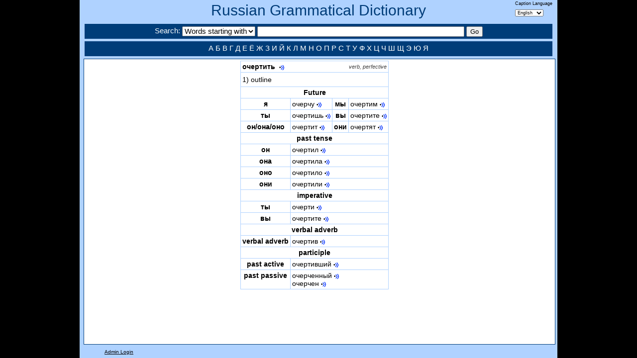

--- FILE ---
content_type: text/html; charset=utf-8
request_url: https://seelrc-iis.trinity.duke.edu/russdict/word.aspx?nWordID=522570
body_size: 9711
content:
<!DOCTYPE html>
<!--[if lt IE 7]><html id="homepage" class="ie ieOld no-js" lang="en-US"><![endif]-->
<!--[if IE 7]><html id="homepage" class="ie ie7 no-js" lang="en-US"><![endif]-->
<!--[if IE 8]><html id="homepage" class="ie ie8 no-js" lang="en-US"><![endif]-->
<!--[if gte IE 9]><html id="homepage" class="ie no-js" lang="en-US"><![endif]-->
<!--[if !(IE)]><!-->
<html class="no-js" lang="en-US"><!--<![endif]-->
<head>
<meta charset="UTF-8"/>
<meta name="title" content="Russian Word: очертить"/>
<meta name="keywords" content="Russian Gramatical Dictionary Word Detail Display"/>
<meta name="description" content="View the full paradigm of a Russian Word, with sounds for each form."/>
<title>Russian Word: очертить</title>	
<link rel="stylesheet" href="css/dictionary.css" media="all"/>
</head>
<script type="text/javascript" src="js/jquery-1.5.2.min.js"></script> 
<script type="text/javascript" language="javascript">
function EvalSound(soundobj) {
  var thissound=document.getElementById("snd" + soundobj);
  if(thissound == null)
    alert("null");
  thissound.Play();
}
function PlaySound(soundPath)
{
    var embed = "<embed src='/russdict/sounds/" + soundPath + "' autostart='true' width='1' height='1'>";
    jQuery("#soundNode").html(embed);
}
$(window).resize(function() {
    $("#leftnav").height($(window).height()-153);
    $("#mainnav").height($(window).height()-153);
});
$(function(){
    $("#leftnav").height($(window).height()-153);
    $("#mainnav").height($(window).height()-153);
});	
$(function(){
    var width = $("#mainnav").width();
    var mainWidth = $("#main").width();
    var menuWidth = $("#rightnav").width();
    if(mainWidth + menuWidth > width)
        $("#rightnav").css("max-width",(width-mainWidth-50));
    else
        $("#main").css("margin-left",(width-(mainWidth + menuWidth)-50)/2);
});	
</script>
<body>

<body class="container_12 clearfix">
<div class="banner clearfix">
    <h1><a href="index.aspx">Russian Grammatical Dictionary</a></h1>
    <div style="float:right;margin-top:-50px;margin-right:10px;font-size:9px;">
        <form name="labelform" action="https://seelrc-iis.trinity.duke.edu/russdict/word.aspx?nWordID=522570" method="post">
        Caption Language<br/> 
        <select name="label" onchange="javascript:document.forms['labelform'].submit()">
            <option value="English" SELECTED>English</option>
            <option value="Russian" >Русский</option>
        </select>
        </form>
    </div>    
    <div class="searchbar grid_12">
        <form name="searchform" action="words.aspx" method="post">
        Search: 
        <select name="searchType">
            <option value="0" SELECTED>Words starting with</option>
            <option value="1" >Words containing</option>
            <option value="2" >Search in English</option>
        </select>
        <input type="text" size="50" name="search" class="searchinput" value=""/>
        <input type="submit" value="Go" class="searchinput" />
        </form>
    </div>
    <div id="footer" class="grid_12">
      <a href="words.aspx?search=А">А</a>    <a href="words.aspx?search=Б">Б</a>    <a href="words.aspx?search=В">В</a>    <a href="words.aspx?search=Г">Г</a>    
      <a href="words.aspx?search=Д">Д</a>    <a href="words.aspx?search=Е">Е</a>    <a href="words.aspx?search=Ё">Ё</a>    <a href="words.aspx?search=Ж">Ж</a>    
      <a href="words.aspx?search=З">З</a>    <a href="words.aspx?search=И">И</a>    <a href="words.aspx?search=Й">Й</a>    <a href="words.aspx?search=К">К</a>    
      <a href="words.aspx?search=Л">Л</a>    <a href="words.aspx?search=М">М</a>    <a href="words.aspx?search=Н">Н</a>    <a href="words.aspx?search=О">О</a>    
      <a href="words.aspx?search=П">П</a>    <a href="words.aspx?search=Р">Р</a>    <a href="words.aspx?search=С">С</a>    <a href="words.aspx?search=Т">Т</a>    
      <a href="words.aspx?search=У">У</a>    <a href="words.aspx?search=Ф">Ф</a>    <a href="words.aspx?search=Х">Х</a>    <a href="words.aspx?search=Ц">Ц</a>
      <a href="words.aspx?search=Ч">Ч</a>    <a href="words.aspx?search=Ш">Ш</a>    <a href="words.aspx?search=Щ">Щ</a>    
      <a href="words.aspx?search=Э">Э</a>    <a href="words.aspx?search=Ю">Ю</a>    <a href="words.aspx?search=Я">Я</a>      
    </div>    
</div>
<!-- include file="leftmenu.aspx" -->
<div id="mainnav" class="grid_12 alpha omega">
<div id="main" style="overflow:auto;float:left;padding-left:15px;text-index:10px;">
<!--<span style="font-style:italic;">Verb<br/></span>-->

<table  class="word">
<tr><td colspan=4 style="text-align:left;font-weight:bold;">очертить

    &nbsp;<a class="sound" href='javascript:PlaySound("verbs/O/Obu-/v_ochertitq_head.mp3")'>•<img src="images/sound2.gif"/></a>

 &nbsp;&nbsp;&nbsp;&nbsp;<span class="wordattr">verb, perfective</span></td></tr>
<tr><td colspan=4 style="text-align:left;">
<table>

<tr><td style="border:0px;text-indent:-20px;padding-left:20px;">
1) outline
</td></tr>

</table>
</td></tr>

<tr><td colspan=4 class='header'>Future</td></tr>
<tr><td class='header'>я</td><td style='white-space:nowrap;'>очерчу&nbsp;<a class='sound' href='javascript:PlaySound("verbs/O/Obu-/v_ochertitq_f1s.mp3")'>•<img src='images/sound2.gif'/></a></td>
<td class='header'>мы</td><td style='white-space:nowrap;'>очертим&nbsp;<a class='sound' href='javascript:PlaySound("verbs/O/Obu-/v_ochertitq_f1p.mp3")'>•<img src='images/sound2.gif'/></a></td></tr>

<tr><td class='header'>ты</td><td style='white-space:nowrap;'>очертишь&nbsp;<a class='sound' href='javascript:PlaySound("verbs/O/Obu-/v_ochertitq_f2s.mp3")'>•<img src='images/sound2.gif'/></a></td>
<td class='header'>вы</td><td style='white-space:nowrap;'>очертите&nbsp;<a class='sound' href='javascript:PlaySound("verbs/O/Obu-/v_ochertitq_f2p.mp3")'>•<img src='images/sound2.gif'/></a></td></tr>

<tr><td class='header'>он/она/оно</td><td style='white-space:nowrap;'>очертит&nbsp;<a class='sound' href='javascript:PlaySound("verbs/O/Obu-/v_ochertitq_f3s.mp3")'>•<img src='images/sound2.gif'/></a></td>
<td class='header'>они</td><td style='white-space:nowrap;'>очертят&nbsp;<a class='sound' href='javascript:PlaySound("verbs/O/Obu-/v_ochertitq_f3p.mp3")'>•<img src='images/sound2.gif'/></a></td></tr>

<tr><td colspan=4 class='header'>past tense</td></tr>
<tr><td class='header'>он</td><td colspan='3' style='white-space:nowrap;'>очертил&nbsp;<a class='sound' href='javascript:PlaySound("verbs/O/Obu-/v_ochertitq_pm.mp3")'>•<img src='images/sound2.gif'/></a></td></tr>

<tr><td class='header'>она</td><td colspan='3' style='white-space:nowrap;'>очертила&nbsp;<a class='sound' href='javascript:PlaySound("verbs/O/Obu-/v_ochertitq_pf.mp3")'>•<img src='images/sound2.gif'/></a></td></tr>

<tr><td class='header'>оно</td><td colspan='3' style='white-space:nowrap;'>очертило&nbsp;<a class='sound' href='javascript:PlaySound("verbs/O/Obu-/v_ochertitq_pn.mp3")'>•<img src='images/sound2.gif'/></a></td></tr>

<tr><td class='header'>они</td><td colspan='3' style='white-space:nowrap;'>очертили&nbsp;<a class='sound' href='javascript:PlaySound("verbs/O/Obu-/v_ochertitq_pp.mp3")'>•<img src='images/sound2.gif'/></a></td></tr>

<tr><td colspan=4 class='header'>imperative</td></tr>
<tr><td class='header'>ты</td><td colspan='3' style='white-space:nowrap;'>очерти&nbsp;<a class='sound' href='javascript:PlaySound("verbs/O/Obu-/v_ochertitq_ii.mp3")'>•<img src='images/sound2.gif'/></a></td></tr>

<tr><td class='header'>вы</td><td colspan='3' style='white-space:nowrap;'>очертите&nbsp;<a class='sound' href='javascript:PlaySound("verbs/O/Obu-/v_ochertitq_if.mp3")'>•<img src='images/sound2.gif'/></a></td></tr>

<tr><td colspan=4 class='header'>verbal adverb</td></tr>
<tr><td class='header'>verbal adverb</td><td colspan='3' style='white-space:nowrap;'>очертив&nbsp;<a class='sound' href='javascript:PlaySound("verbs/O/Obu-/v_ochertitq_va.mp3")'>•<img src='images/sound2.gif'/></a></td></tr>

<tr><td colspan=4 class='header'>participle</td></tr>

<tr><td class='header'>past active</td><td colspan='3' style='white-space:nowrap;'>очертивший&nbsp;<a class='sound' href='javascript:PlaySound("verbs/O/Obu-/v_ochertitq_paa.mp3")'>•<img src='images/sound2.gif'/></a></td></tr>

<tr><td class='header'>past passive</td><td colspan='3' style='white-space:nowrap;'>очерченный&nbsp;<a class='sound' href='javascript:PlaySound("verbs/O/Obu-/v_ochertitq_papl.mp3")'>•<img src='images/sound2.gif'/></a><br/>очерчен&nbsp;<a class='sound' href='javascript:PlaySound("verbs/O/Obu-/v_ochertitq_paps.mp3")'>•<img src='images/sound2.gif'/></a></td>
</tr>

</table>
</div>
<div id="rightnav" class="alpha" style="float:left;padding-left:15px;text-align:center;">

<p/>

<p/>

</div>
</div><div class="foot">

<a href="https://seelrc-iis.trinity.duke.edu/russdict/login.aspx">Admin Login</a> 

</div>
<script type="text/javascript">

  var _gaq = _gaq || [];
  _gaq.push(['_setAccount', 'UA-44483930-2']);
  _gaq.push(['_trackPageview']);

  (function() {
    var ga = document.createElement('script'); ga.type = 'text/javascript'; ga.async = true;
    ga.src = ('https:' == document.location.protocol ? 'https://ssl' : 'http://www') + '.google-analytics.com/ga.js';
    var s = document.getElementsByTagName('script')[0]; s.parentNode.insertBefore(ga, s);
  })();

</script>
<div id="soundNode"></div><!-- style="position:absolute;"></div><!--left:-2000px;"></div>-->
</BODY>
</HTML>

--- FILE ---
content_type: text/css
request_url: https://seelrc-iis.trinity.duke.edu/russdict/css/dictionary.css
body_size: 3240
content:
@import url("reset.css");
@import url("grid-960.css");

/* Individual styles*/
html {
background: #000;
height:100%;
overflow:hidden;
}
body {
background: #afd2ff;
//font:14px arial, sans-serif;
font: 14px arial, sans-serif;
line-height:18px;
vertical-align:middle;
width:960px;
display:block;
/*min-height:100%;*/
height: 100%;
}
h1,h2,h3,h4,h5,h6,header[role=banner] li > a,header[role=banner] dt, body > footer a {
line-height:1.1;
font-family:arial, sans-serif ;
}

h1 {font-size:28px;color:#000;}
h2 {font-size:20px;}
h3,h4,h5,h6 {
font-size:16px;}
section[role=main] header, h1+h2 {
margin-bottom:.25em;
}
body,select,input,textarea {
color:#000;
}

a:link {
-webkit-tap-highlight-color:#fcd700;
}
.banner 
{
    height: 105px;
    padding-bottom: 10px;
    padding-top: 3px;
    background:#afd2ff;
}
.banner h1 {
    color:#003d79;
    text-align:center;
    font-size:30px;
    line-height: 35px;
    height: 45px;
    font-weight:normal;
}
.banner h1 a, .banner h1 a:active, .banner h1 a:visited
{
    color:#003d79;
    text-decoration:none;
}
.banner h1 a:hover, .banner h1 a:focus
{
    color:#003d79;
    text-decoration:underline;
}
.searchbar {
    background-color: #003d79;
    height:30px;
    text-align: center;
    font-size: 15px;
    font-weight: bold;
    color: White;
    line-height: 28px;
}
.searchelem {
margin-top:3px;
display:block;
float:left;
}

.searchinput {
font:13px Arial,Helvetica,sans-serif;
}

#leftnav 
{
margin: 0px 0px 10px 4px;
line-height:13px;
border: 1px solid #003d79;
background-color: white;
padding: 3px;
font-size:13px;
}
#leftnav li {
padding-bottom:2px;
}
#leftnav li a {
text-decoration:none;
font:14px serif;
font-weight:bold;
line-height:16px;
color:#000;
}

#leftnav li a:hover,#leftnav li a:focus
{
text-decoration:underline;
}

#mainnav
{
text-align:center;
margin: 0px 0px 10px 8px;
border: 1px solid #003d79;
background-color: white;
padding: 3px;
overflow: auto;
}

#mainnav h2
{
    margin-top: 20px;
}

#mainnav p
{
    margin-top: 15px;
}

#mainnav img
{
    border: 0px;
}

#footer
{
display: block;
background-color: #003d79;
margin-top: 5px;
height:30px;
font-size: 15px;
font-weight: bold;
text-align: center;
color: White;
line-height: 28px;
}
#footer a, #footer a:active, #footer a:visited
{
color:White;
text-decoration:none;
}
#footer a:hover, #footer a:focus
{
color:White;
text-decoration: underline;
}
.foot
{
margin-left:50px;
font-size:10px;
line-height:10px;
color:black;
}
.foot a, .foot a:active, .foot a:visited
{
color:Black;
text-decoration:underline;
}
.foot a:hover, .foot a:focus
{
color:#FE9A2E;
text-decoration:underline;
}
.word
{
    border:1px #afd2ff solid;
    padding:2px;
    min-width:150px;
    text-align:left;
}
.word td
{
    padding:3px;
    border:1px #afd2ff solid;
    line-height:16px;
}
.header
{
    font-weight:bold;
    text-align:center;
}
.wordattr
{
font-size:11px;
color:#444444;
font-style:italic;
float:right;
}
.sound
{
color:Black;
font-size:10px;
line-height:10px;
text-decoration:none;
}
.sound img
{
vertical-align:middle;
margin-left:-1px;
}
a, a:visited, a:active
{
color:#003d79;
text-decoration:none;
}
a:hover, a:focus
{
color:Black;
text-decoration:underline;
}